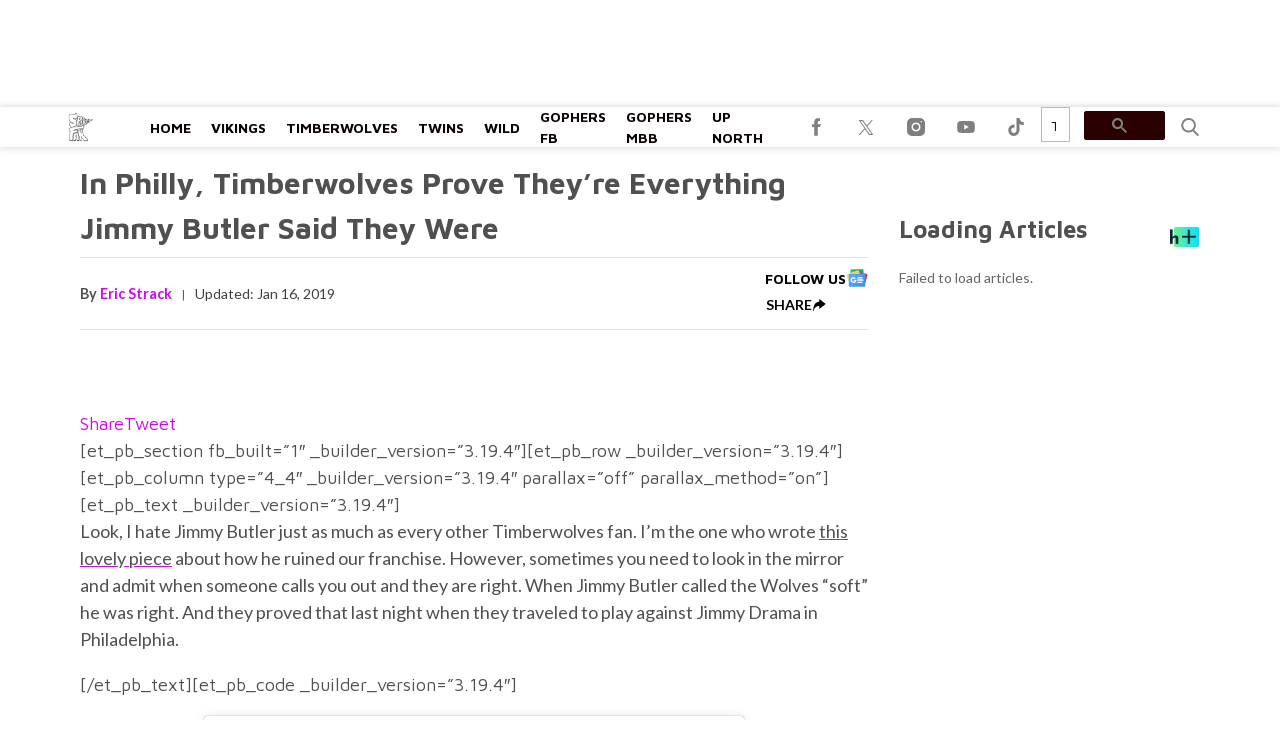

--- FILE ---
content_type: application/javascript; charset=utf-8
request_url: https://fundingchoicesmessages.google.com/f/AGSKWxVbNOs19hQNFI5Yg6hPICBEOKIRsgWlE6heUOdu9sV_YVOMpBs5XOJemKmFQTdox0UpbP5aKHbpmW609GIAdmf1gxs5dMxLgcbNHrPwjyQEYnQDsWEqzKFaSCzcn79RHufNQjY3euBkw2OQT0t9yX0s-rR3NImAfeM1LpirLdiTy1x2ut0rs9I1VphL/_/yahoo_overture._ad_block&/addisplay./adv-banner./adspi.
body_size: -1289
content:
window['fe729ba3-c7a1-452e-8d66-6db4b6dc8321'] = true;